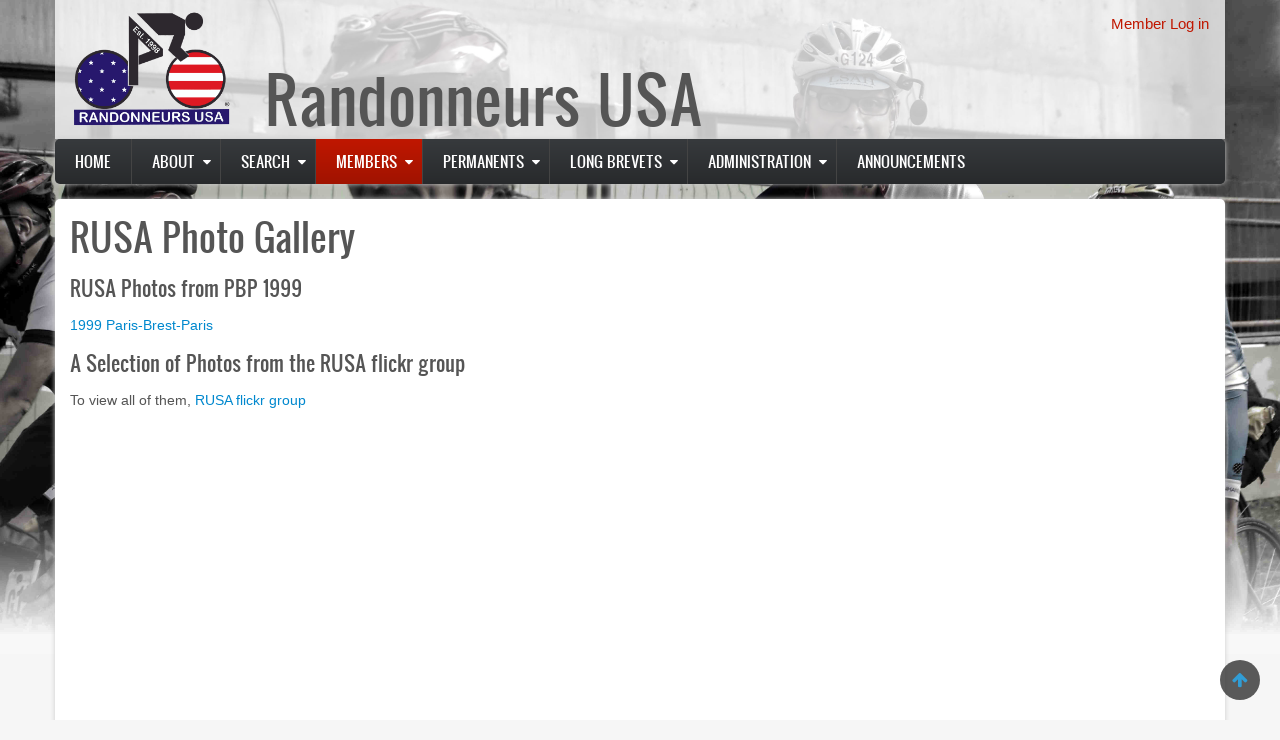

--- FILE ---
content_type: text/html; charset=UTF-8
request_url: https://rusa.org/pages/RUSAphotos
body_size: 5160
content:
<!DOCTYPE html>
<html lang="en" dir="ltr">
  <head>
    <meta charset="utf-8" />
<meta name="Generator" content="Drupal 10 (https://www.drupal.org)" />
<meta name="MobileOptimized" content="width" />
<meta name="HandheldFriendly" content="true" />
<meta name="viewport" content="width=device-width, initial-scale=1.0" />
<link rel="icon" href="/themes/custom/rusa_theme/favicon.ico" type="image/vnd.microsoft.icon" />
<link rel="canonical" href="https://rusa.org/pages/RUSAphotos" />
<link rel="shortlink" href="https://rusa.org/node/236" />

    <script>(function(w,d,s,l,i){w[l]=w[l]||[];w[l].push({'gtm.start':
                new Date().getTime(),event:'gtm.js'});var f=d.getElementsByTagName(s)[0],
            j=d.createElement(s),dl=l!='dataLayer'?'&l='+l:'';j.async=true;j.src=
            'https://www.googletagmanager.com/gtm.js?id='+i+dl;f.parentNode.insertBefore(j,f);
            })(window,document,'script','dataLayer','GTM-MMSGPM7K');</script>
    <title>RUSA Photo Gallery | Randonneurs USA</title>
    <link rel="stylesheet" media="all" href="/sites/default/files/css/css_fUGHCFJLq22ybl8yCXWzK4kbl3ryvHUhF0qy8OoODJA.css?delta=0&amp;language=en&amp;theme=rusa_theme&amp;include=eJw1jFEKgCAQBS9keKRY7WHCrsI--7DTJ0V_MwxMViFnTEKE_LGBlAL-3vqxWncschOtN4JflH2cMMSiPYluHFNrK4GTA_YOH3yAI8w" />
<link rel="stylesheet" media="all" href="/sites/default/files/css/css_IjTSF3AaHpt5jOb8rPB8hlbpQn9y2ljAkCHXNKlR8_k.css?delta=1&amp;language=en&amp;theme=rusa_theme&amp;include=eJw1jFEKgCAQBS9keKRY7WHCrsI--7DTJ0V_MwxMViFnTEKE_LGBlAL-3vqxWncschOtN4JflH2cMMSiPYluHFNrK4GTA_YOH3yAI8w" />
<link rel="stylesheet" media="print" href="/sites/default/files/css/css_IWbLgGITNnS48c77L5Usw-Y_LfHjD8Bm6k6jonbjGW4.css?delta=2&amp;language=en&amp;theme=rusa_theme&amp;include=eJw1jFEKgCAQBS9keKRY7WHCrsI--7DTJ0V_MwxMViFnTEKE_LGBlAL-3vqxWncschOtN4JflH2cMMSiPYluHFNrK4GTA_YOH3yAI8w" />
<link rel="stylesheet" media="all" href="/sites/default/files/css/css_Fy6m9dLYALbX14ycJ-8Vd11p1-wZdiqOk-3EXNkVKdY.css?delta=3&amp;language=en&amp;theme=rusa_theme&amp;include=eJw1jFEKgCAQBS9keKRY7WHCrsI--7DTJ0V_MwxMViFnTEKE_LGBlAL-3vqxWncschOtN4JflH2cMMSiPYluHFNrK4GTA_YOH3yAI8w" />

    
    <meta name="viewport" content="width=device-width, initial-scale=1.0, maximum-scale=1.0, user-scalable=no">
    <meta name="HandheldFriendly" content="true" />
    <meta name="apple-touch-fullscreen" content="YES" />
  </head>
  <body>
    <noscript><iframe src="https://www.googletagmanager.com/ns.html?id=GTM-MMSGPM7K"
        height="0" width="0" style="display:none;visibility:hidden"></iframe></noscript>
    <a href="#main-content" class="visually-hidden focusable">
      Skip to main content
    </a>
    
      <div class="dialog-off-canvas-main-canvas" data-off-canvas-main-canvas>
    <div class="page nid-236">
  <a name="Top" id="Top"></a>
  <header id="header" class="header" role="header">
    <div class="container top">
        <div class="region region-header">
    <nav role="navigation" aria-labelledby="block-rusa-theme-useraccountmenu-menu" id="block-rusa-theme-useraccountmenu" class="block block-menu navigation menu--account">
            
  <h2 class="visually-hidden" id="block-rusa-theme-useraccountmenu-menu">User account menu</h2>
  

        
                <ul class="menu menu--level-1">
                    <li class="menu-item">
        <a href="/user/login" data-drupal-link-system-path="user/login">Member Log in</a>
              </li>
        </ul>
  


  </nav>
<div id="block-rusa-theme-branding" class="block block-system block-system-branding-block">
  
    
    <div class="col-xs-6 col-sm-2 col-md-2">
    <span class="site-logo">
      <a href="/">
        <img src="/themes/custom/rusa_theme/logo.png" alt="Home page image" />
      </a>
    </span>
  </div>

  <div class="col-xs-4 col-sm-6 col-md-10">
    <span class="site-title">
      <h1 class="title">Randonneurs USA</h1>
    </span>
  </div>

  <div class="col-xs-4 col-sm-4">
		<button type="button" class="navbar-toggle" data-toggle="collapse" data-target="#main-menu-inner">
		  <span class="sr-only">Toggle navigation</span>
		  <span class="icon-bar"></span>
		  <span class="icon-bar"></span>
		  <span class="icon-bar"></span>
		</button>
	</div>
</div>

  </div>

    </div>
  </header>

  
    <nav id="main-menu" class="navbar navbar-default" role="navigation">
  	<div class="collapse navbar-collapse" id="main-menu-inner">
      <div class="container">
          <div class="region region-main-menu">
    <nav role="navigation" aria-labelledby="block-rusa-theme-main-menu-menu" id="block-rusa-theme-main-menu" class="block block-menu navigation menu--main">
            
  <h2 class="visually-hidden" id="block-rusa-theme-main-menu-menu">Main navigation</h2>
  

        
                <ul class="menu menu--level-1">
                    <li class="menu-item">
        <a href="/" data-drupal-link-system-path="&lt;front&gt;">Home</a>
              </li>
                <li class="menu-item menu-item--expanded">
        <a href="/about" data-drupal-link-system-path="node/4">About</a>
                                  <ul class="menu">
                    <li class="menu-item">
        <a href="/about" data-drupal-link-system-path="node/4">About Randonneuring</a>
              </li>
                <li class="menu-item">
        <a href="/pages/mission-values-objectives" title="RUSA Mission and Values" data-drupal-link-system-path="node/1592">Our Mission-Values-Goals</a>
              </li>
                <li class="menu-item">
        <a href="/pages/teamrando" title="Team Events Information and Rules" data-drupal-link-system-path="node/231">Team Events</a>
              </li>
                <li class="menu-item">
        <a href="/pages/audax-intro" title="About Audax (UAF) Style Brevets" data-drupal-link-system-path="node/1589">Audax (UAF) Events</a>
              </li>
                <li class="menu-item">
        <a href="/climbing-faq-for-riders" data-drupal-link-system-path="node/1791">Climbing</a>
              </li>
                <li class="menu-item">
        <a href="/pages/gravel-program" title="RUSA&#039;s Gravel Initiative" data-drupal-link-system-path="node/1593">Dirt and Gravel Riding</a>
              </li>
                <li class="menu-item">
        <a href="/pages/rider-stories" title="Ride Stories and links to member blogs" data-drupal-link-system-path="node/213">Rider Stories</a>
              </li>
                <li class="menu-item">
        <a href="/pages/rando-org-links" title="Local and International Randonneuring Organizations" data-drupal-link-system-path="node/1775">Local &amp; International Links</a>
              </li>
        </ul>
  
              </li>
                <li class="menu-item menu-item--expanded">
        <a href="/cgi-bin/resultsearch_GF.pl">Search</a>
                                  <ul class="menu">
                    <li class="menu-item">
        <a href="/cgi-bin/resultsearch_GF.pl">Results</a>
              </li>
                <li class="menu-item">
        <a href="/cgi-bin/eventsearch_GF.pl">Rides</a>
              </li>
                <li class="menu-item">
        <a href="/cgi-bin/permsearch_GF.pl" data-drupal-link-system-path="cgi-bin/permsearch_GF.pl">Permanent Routes</a>
              </li>
                <li class="menu-item">
        <a href="/cgi-bin/routesearch_GF.pl">Brevet Routes</a>
              </li>
                <li class="menu-item">
        <a href="/cgi-bin/membersearch_GF.pl">Members</a>
              </li>
                <li class="menu-item">
        <a href="/cgi-bin/officialsearch_GF.pl">Officials &amp; Volunteers</a>
              </li>
                <li class="menu-item">
        <a href="/cgi-bin/regionsearch_PF.pl">Regions</a>
              </li>
                <li class="menu-item">
        <a href="/cgi-bin/clubsearch_GF.pl">Cycling Clubs</a>
              </li>
        </ul>
  
              </li>
                <li class="menu-item menu-item--expanded menu-item--active-trail">
        <a href="/memberservices.html">Members</a>
                                  <ul class="menu">
                    <li class="menu-item">
        <a href="/pages/memberservices" data-drupal-link-system-path="node/233">Join/Renew Membership</a>
              </li>
                <li class="menu-item">
        <a href="/pages/new-member-guide" title="New Member Getting Started Guide" data-drupal-link-system-path="node/1561">New-Member Guide</a>
              </li>
                <li class="menu-item">
        <a href="/pages/awards" data-drupal-link-system-path="node/1642">Awards</a>
              </li>
                <li class="menu-item">
        <a href="/cgi-bin/store_GF.pl">Online Store</a>
              </li>
                <li class="menu-item">
        <a href="/pages/between-controls" data-drupal-link-system-path="node/1536">Between Controls E-News</a>
              </li>
                <li class="menu-item">
        <a href="/pages/magazine" data-drupal-link-system-path="node/227">Magazine</a>
              </li>
                <li class="menu-item">
        <a href="https://www.pageturnpro.com/Progress-Printing/94414-Handbook/sdefault.html">Handbook</a>
              </li>
                <li class="menu-item">
        <a href="/pages/incident-procedure" data-drupal-link-system-path="node/449">Incident Procedure</a>
              </li>
                <li class="menu-item">
        <a href="/pages/member-passings" data-drupal-link-system-path="node/220">Passings</a>
              </li>
                <li class="menu-item menu-item--active-trail">
        <a href="/pages/RUSAphotos" data-drupal-link-system-path="node/236" class="is-active" aria-current="page">Photo Gallery</a>
              </li>
                <li class="menu-item">
        <a href="/pages/rusaorg-user-guide/creating-your-rusaorg-website-account" data-drupal-link-system-path="node/1482">Creating your RUSA.org website account</a>
              </li>
                <li class="menu-item">
        <a href="https://drive.google.com/file/d/1YnX6gfnVbhtqkvo-wFK1i3ghg61rbTHx/view" title="Help Wanted or Volunteering Opportunities with RUSA">Volunteering Opportunities</a>
              </li>
                <li class="menu-item">
        <a href="https://drive.google.com/file/d/1tPVZ7EOU8qF8zd3hAOFoi2jNywlIu91x/view?usp=sharing" title="Links to our advertisers in American Randonneur">Support our Advertisers</a>
              </li>
                <li class="menu-item">
        <a href="/pages/external_vendors" title="RUSA external apparel vendors" data-drupal-link-system-path="node/295">External Apparel Vendors</a>
              </li>
        </ul>
  
              </li>
                <li class="menu-item menu-item--expanded">
        <a href="/pages/permanents" data-drupal-link-system-path="node/235">PERMANENTS</a>
                                  <ul class="menu">
                    <li class="menu-item">
        <a href="/pages/permanents" title="Perm Program Overview" data-drupal-link-system-path="node/235">Overview</a>
              </li>
                <li class="menu-item">
        <a href="/pages/permFAQ" title="Perm Program FAQ" data-drupal-link-system-path="node/554">FAQ</a>
              </li>
                <li class="menu-item">
        <a href="/pages/permRiderRules" title="Perm Rules for Riders" data-drupal-link-system-path="node/228">Rules for Riders</a>
              </li>
                <li class="menu-item">
        <a href="/cgi-bin/permsearch_GF.pl" data-drupal-link-system-path="cgi-bin/permsearch_GF.pl">Route Search</a>
              </li>
                <li class="menu-item menu-item--expanded">
        <a href="/pages/permanents-route-submission" title="Perm Route Submission Form" data-drupal-link-system-path="node/1491">Route Submission</a>
                                  <ul class="menu">
                    <li class="menu-item">
        <a href="/pages/rulesPermContributors" data-drupal-link-system-path="node/1572">Rules for Perm Route Contributors</a>
              </li>
                <li class="menu-item">
        <a href="https://docs.google.com/document/d/1XGNW2IXpUBDrrsO3ozg78nzFHhW3_jn9gZAFaljP9Sk" title="RwGPS Perm Submission Guidelines">RidewithGPS Guidelines</a>
              </li>
                <li class="menu-item">
        <a href="https://docs.google.com/document/d/1ctLFN1LmpKpadQP7t1gl3KuUZvRip6KSl_OoipsPoRg/edit?usp=sharing">Using Our RidewithGPS Work Account</a>
              </li>
                <li class="menu-item">
        <a href="https://docs.google.com/forms/d/e/1FAIpQLSe5ChFCtWtffbjvYOET-f7nsIefYozHVk_wg_Q196s9wcjsnw/viewform" title="Reactivate an Existing Permanent Route">Reactivate a Route</a>
              </li>
                <li class="menu-item">
        <a href="https://docs.google.com/forms/d/e/1FAIpQLSdh8SxMMBaQR404hUTCNUAmZcu3kUqu8hBTw8wzEZTyUT7cJg/viewform" title="Submit a New Permanent Route">Submit a New Route</a>
              </li>
                <li class="menu-item">
        <a href="https://docs.google.com/forms/d/e/1FAIpQLSeS7hrHAqjlQMm5MeydtUiwDL55yOvYMpv6FigkbHUTxSq7ew/viewform" title="Submit a Route Update">Submit a Route Update</a>
              </li>
        </ul>
  
              </li>
                <li class="menu-item">
        <a href="/pages/perms-gravel-guide" title="Guide to Time and Recognition for Unpaved Distance" data-drupal-link-system-path="node/1662">Gravel Guide</a>
              </li>
                <li class="menu-item">
        <a href="/pages/super-randonnees" title="ACP Super Randonnées" data-drupal-link-system-path="node/1549">Super Randonnées</a>
              </li>
        </ul>
  
              </li>
                <li class="menu-item menu-item--expanded">
        <a href="/pbp.html">Long Brevets</a>
                                  <ul class="menu">
                    <li class="menu-item">
        <a href="/pages/pbp" title="Paris Brest Paris Information and History" data-drupal-link-system-path="node/237">Paris Brest Paris</a>
              </li>
                <li class="menu-item">
        <a href="/cgi-bin/grandrandinfo0.pl">Other Grand Randonnées</a>
              </li>
                <li class="menu-item">
        <a href="/pages/us-grand-randonn%C3%A9es" data-drupal-link-system-path="node/1740">US Grand Randonnée History</a>
              </li>
        </ul>
  
              </li>
                <li class="menu-item menu-item--expanded">
        <a href="/rules.html">Administration</a>
                                  <ul class="menu">
                    <li class="menu-item">
        <a href="/pages/rules-list-page" data-drupal-link-system-path="node/218">Rules</a>
              </li>
                <li class="menu-item">
        <a href="/cgi-bin/resultsubmit_GF.pl" title="Submit results for events" data-drupal-link-system-path="cgi-bin/resultsubmit_GF.pl">Submit Results</a>
              </li>
                <li class="menu-item">
        <a href="/pages/rba-resources" data-drupal-link-system-path="node/216">RBA Resources</a>
              </li>
                <li class="menu-item menu-item--expanded">
        <a href="/pages/rba-resources" data-drupal-link-system-path="node/216">RBA Tools</a>
                                  <ul class="menu">
                    <li class="menu-item">
        <a href="/cgi-bin/submit_calendar.pl" data-drupal-link-system-path="cgi-bin/submit_calendar.pl">Submit Calendar</a>
              </li>
                <li class="menu-item">
        <a href="/cgi-bin/routeassign_GF.pl" data-drupal-link-system-path="cgi-bin/routeassign_GF.pl">Assign routes to calendared events</a>
              </li>
                <li class="menu-item">
        <a href="/cgi-bin/submit_elevation_GF.pl" data-drupal-link-system-path="cgi-bin/submit_elevation_GF.pl">Assign elevation to routes</a>
              </li>
                <li class="menu-item">
        <a href="/cgi-bin/event_pay.pl">Pay Event Fees</a>
              </li>
                <li class="menu-item">
        <a href="/cgi-bin/regionconfigure_GF.pl" data-drupal-link-system-path="cgi-bin/regionconfigure_GF.pl">Configure Region</a>
              </li>
        </ul>
  
              </li>
                <li class="menu-item">
        <a href="/pages/records" title="Board Meeting Highlights, RBA List, RUSA documents" data-drupal-link-system-path="node/214">Records</a>
              </li>
                <li class="menu-item">
        <a href="/pages/incident-procedure" data-drupal-link-system-path="node/449">Incident Procedure</a>
              </li>
                <li class="menu-item">
        <a href="/pages/insurance" data-drupal-link-system-path="node/450">Insurance</a>
              </li>
        </ul>
  
              </li>
                <li class="menu-item">
        <a href="/announcements" data-drupal-link-system-path="announcements">Announcements</a>
              </li>
        </ul>
  


  </nav>

  </div>

      </div>
    </div>
  </nav>
  
  
  
  
  
  <section id="main" class="main" role="main">
    <a id="main-content"></a>
    <div class="container">
      <div class="row">

        
        <div class="content col-lg-9 col-md-9  col-sm-12 col-xs-12">
          

          
                    

          

          
            <div class="region region-content">
    <div data-drupal-messages-fallback class="hidden"></div>
<div id="block-rusa-theme-page-title" class="block block-core block-page-title-block">
  
    
      
  <h1 class="page-title"><span class="field field--name-title field--type-string field--label-hidden">RUSA Photo Gallery</span>
</h1>


  </div>
<div id="block-rusa-theme-content" class="block block-system block-system-main-block">
  
    
      
<article data-history-node-id="236" class="node node--type-page node--view-mode-full">

  
    

  
  <div class="node__content">
    
            <div class="clearfix text-formatted field field--name-body field--type-text-with-summary field--label-hidden field__item"><h3>RUSA Photos from PBP 1999</h3>
<p><a href="/pbp99photogallery.html">1999 Paris-Brest-Paris</a></p>
<h3>A Selection of Photos from the RUSA flickr group</h3>
<p>To view all of them, <a href="https://www.flickr.com/groups/rusa/pool/">RUSA flickr group</a></p>
<p><iframe frameborder="0" height="610" id="iframe" scrolling="no" src="https://flickrit.com/slideshowholder.php?height=600&amp;width=800&amp;size=big&amp;count=1000&amp;group=659384@N22&amp;caption=on&amp;credit=1&amp;thumbnails=1&amp;transition=0&amp;layoutType=fixed&amp;sort=0" width="800"></iframe></p>
</div>
      
  </div>

</article>

  </div>

  </div>


          <!---->
        </div>

              </div>
    </div>
  </section>

  
  
    <a href="#Top" class="btn-btt" title="Back to Top" style="display: block;"></a>

    <footer id="footer" class="footer" role="contentinfo">
    <div class="container footer">
	  <a href="/report-issue">Contact us</a> with any questions, comments, or problem reports.<br>
	  © Copyright 2026, Randonneurs USA, except as noted otherwise.
    </div>
  </footer>
  </div>

  </div>

    
    <script type="application/json" data-drupal-selector="drupal-settings-json">{"path":{"baseUrl":"\/","pathPrefix":"","currentPath":"node\/236","currentPathIsAdmin":false,"isFront":false,"currentLanguage":"en"},"pluralDelimiter":"\u0003","suppressDeprecationErrors":true,"ajaxPageState":{"libraries":"eJxFjUEKgDAQxD5U6ZNk1aFWdq3s1EN9vUURbwk5ZFYhW5yECPPLBlIS-Plelt6Ko5ObaL4Q_KSMB9xGR4q_bXxTXWGIScskOrA2zXsKbKyw53UD45YunA","theme":"rusa_theme","theme_token":null},"ajaxTrustedUrl":[],"user":{"uid":0,"permissionsHash":"1fa25400d76e09975d3b9a307f6ef18428714aed4a21ac93ca659d207cabec49"}}</script>
<script src="/sites/default/files/js/js_PwtMHDliHcg68DJg-58i8izuOIfFMwzt4WQ9n0eqlGM.js?scope=footer&amp;delta=0&amp;language=en&amp;theme=rusa_theme&amp;include=eJwrKi1OjC9ILcqNL0pN1y-C87KKdcCckozU3FT99Jz8pMQc3eKSypzMvHQALFsU1Q"></script>

  </body>
</html>
